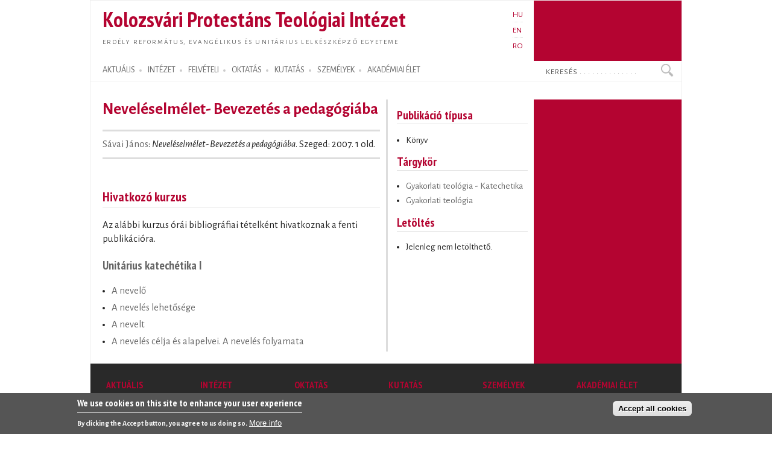

--- FILE ---
content_type: text/html; charset=utf-8
request_url: https://proteo.cj.edu.ro/hu/publikacio/1981
body_size: 7166
content:
<!DOCTYPE html PUBLIC "-//W3C//DTD XHTML+RDFa 1.0//EN"
  "http://www.w3.org/MarkUp/DTD/xhtml-rdfa-1.dtd">
<html xmlns="http://www.w3.org/1999/xhtml" xml:lang="hu" version="XHTML+RDFa 1.0" dir="ltr">

<head profile="http://www.w3.org/1999/xhtml/vocab">
  <meta http-equiv="Content-Type" content="text/html; charset=utf-8" />
<meta name="Generator" content="Drupal 7 (http://drupal.org)" />
<link rel="canonical" href="/hu/publikacio/1981" />
<link rel="shortlink" href="/hu/node/1981" />
<link rel="shortcut icon" href="https://proteo.cj.edu.ro/sites/default/files/pti_fr.png" type="image/png" />
  <title>Neveléselmélet- Bevezetés a pedagógiába</title>
  <link type="text/css" rel="stylesheet" href="https://proteo.cj.edu.ro/sites/default/files/css/css_xE-rWrJf-fncB6ztZfd2huxqgxu4WO-qwma6Xer30m4.css" media="all" />
<link type="text/css" rel="stylesheet" href="https://proteo.cj.edu.ro/sites/default/files/css/css_kaR8VM0ilFCoJHn_WJuHXQQBlw4UWRebTyLvP48GBXg.css" media="all" />
<link type="text/css" rel="stylesheet" href="https://proteo.cj.edu.ro/sites/default/files/css/css_-gS3kIH5jzH01fPpEwZI7abM3E-hh_VhHAmlBzlVoaQ.css" media="all" />
<link type="text/css" rel="stylesheet" href="https://proteo.cj.edu.ro/sites/default/files/css/css_bWxlGJdIlQX7QGlV7U3RwA9UdnmgXRGDPTjQv_fGdUY.css" media="all" />
<link type="text/css" rel="stylesheet" href="https://proteo.cj.edu.ro/sites/default/files/css/css_amwmwA-Xeg8o7QAk7rjAcVOnShUPQA-xfVHZKtszCUs.css" media="all" />

<!--[if lte IE 7]>
<link type="text/css" rel="stylesheet" href="https://proteo.cj.edu.ro/sites/all/themes/doque/css/ie.css?t5xhfa" media="all" />
<![endif]-->

<!--[if IE 6]>
<link type="text/css" rel="stylesheet" href="https://proteo.cj.edu.ro/sites/all/themes/doque/css/ie6.css?t5xhfa" media="all" />
<![endif]-->
  <script type="text/javascript" src="https://proteo.cj.edu.ro/sites/default/files/js/js_YD9ro0PAqY25gGWrTki6TjRUG8TdokmmxjfqpNNfzVU.js"></script>
<script type="text/javascript" src="https://proteo.cj.edu.ro/sites/default/files/js/js_fk_fa1AxoCkjjtBqFoPcBNdEYuatjgyfCvW1PJ9UxaY.js"></script>
<script type="text/javascript" src="https://proteo.cj.edu.ro/sites/default/files/js/js_dM3Ubb9NlSVxS_cBO8NfxsILkOM6YcTGswX48vzD80M.js"></script>
<script type="text/javascript" src="https://proteo.cj.edu.ro/sites/default/files/js/js_JmH0y77LcHaoVT5efPKNBYAdA16QXRRdyarhDWT2ScM.js"></script>
<script type="text/javascript" src="https://www.googletagmanager.com/gtag/js?id=G-5Y6SLJ0VX3"></script>
<script type="text/javascript">
<!--//--><![CDATA[//><!--
window.dataLayer = window.dataLayer || [];function gtag(){dataLayer.push(arguments)};gtag("js", new Date());gtag("set", "developer_id.dMDhkMT", true);gtag("config", "G-5Y6SLJ0VX3", {"groups":"default","cookie_domain":".proteo.cj.edu.ro","link_attribution":true});
//--><!]]>
</script>
<script type="text/javascript">
<!--//--><![CDATA[//><!--
jQuery.extend(Drupal.settings, {"basePath":"\/","pathPrefix":"hu\/","setHasJsCookie":0,"ajaxPageState":{"theme":"doque","theme_token":"SILnhXYfgxrV2IJJSOcgtpQUI4B7gr_FPTle6x8yXmA","js":{"0":1,"sites\/all\/modules\/eu_cookie_compliance\/js\/eu_cookie_compliance.min.js":1,"misc\/jquery.js":1,"misc\/jquery-extend-3.4.0.js":1,"misc\/jquery-html-prefilter-3.5.0-backport.js":1,"misc\/jquery.once.js":1,"misc\/drupal.js":1,"misc\/ui\/jquery.ui.core.min.js":1,"sites\/all\/modules\/eu_cookie_compliance\/js\/jquery.cookie-1.4.1.min.js":1,"misc\/jquery.ba-bbq.js":1,"modules\/overlay\/overlay-parent.js":1,"sites\/all\/modules\/nice_menus\/js\/jquery.bgiframe.js":1,"sites\/all\/modules\/nice_menus\/js\/jquery.hoverIntent.js":1,"sites\/all\/modules\/nice_menus\/js\/superfish.js":1,"sites\/all\/modules\/nice_menus\/js\/nice_menus.js":1,"sites\/all\/modules\/collapsiblock\/collapsiblock.js":1,"sites\/all\/modules\/entityreference\/js\/entityreference.js":1,"sites\/all\/modules\/webform_addmore\/js\/webform_addmore.js":1,"public:\/\/languages\/hu_CX4b2w2lH34_YJ_PSi_WT1n0nQCLKLjSTlz9qejkLuQ.js":1,"sites\/all\/modules\/google_analytics\/googleanalytics.js":1,"https:\/\/www.googletagmanager.com\/gtag\/js?id=G-5Y6SLJ0VX3":1,"1":1},"css":{"modules\/system\/system.base.css":1,"modules\/system\/system.menus.css":1,"modules\/system\/system.messages.css":1,"modules\/system\/system.theme.css":1,"misc\/ui\/jquery.ui.core.css":1,"misc\/ui\/jquery.ui.theme.css":1,"modules\/overlay\/overlay-parent.css":1,"modules\/book\/book.css":1,"sites\/all\/modules\/collapsiblock\/collapsiblock.css":1,"modules\/field\/theme\/field.css":1,"modules\/node\/node.css":1,"modules\/search\/search.css":1,"modules\/user\/user.css":1,"sites\/all\/modules\/views\/css\/views.css":1,"sites\/all\/modules\/ctools\/css\/ctools.css":1,"modules\/locale\/locale.css":1,"sites\/all\/modules\/nice_menus\/css\/nice_menus.css":1,"sites\/all\/modules\/nice_menus\/css\/nice_menus_default.css":1,"sites\/all\/modules\/eu_cookie_compliance\/css\/eu_cookie_compliance.css":1,"sites\/all\/themes\/doque\/css\/d_red.css":1,"public:\/\/ctools\/css\/19f754c11f050a10309e128e84e894f2.css":1,"sites\/all\/themes\/doque\/css\/doque.css":1,"sites\/all\/themes\/doque\/css\/doque_edit.css":1,"sites\/all\/themes\/doque\/css\/ie.css":1,"sites\/all\/themes\/doque\/css\/ie6.css":1}},"collapsiblock":{"active_pages":false,"slide_type":1,"slide_speed":200},"overlay":{"paths":{"admin":"node\/*\/webform\nnode\/*\/webform\/*\nnode\/*\/webform-results\nnode\/*\/webform-results\/*\nnode\/*\/submission\/*\nnode\/*\/outline\nnode\/*\/outline\/remove\nnode\/*\/clone\/*\nimport\nimport\/*\nnode\/*\/import\nnode\/*\/delete-items\nnode\/*\/log\nfield-collection\/*\/*\/edit\nfield-collection\/*\/*\/delete\nfield-collection\/*\/add\/*\/*\nnode\/*\/edit\nnode\/*\/delete\nnode\/*\/revisions\nnode\/*\/revisions\/*\/revert\nnode\/*\/revisions\/*\/delete\nnode\/add\nnode\/add\/*\noverlay\/dismiss-message\nreferences-dialog\/search\/*\nuser\/*\/shortcuts\nadmin\nadmin\/*\nbatch\ntaxonomy\/term\/*\/edit\nnode\/*\/translate\nuser\/*\/cancel\nuser\/*\/edit\nuser\/*\/edit\/*\ntaxonomy\/*\/translate\ntaxonomy\/*\/translate\/*\nhelp\/advanced_help\/*\nnode\/*\/revisions\/view\/*\/*","non_admin":"admin\/structure\/block\/demo\/*\nadmin\/reports\/status\/php"},"pathPrefixes":["hu","en","ro"],"ajaxCallback":"overlay-ajax"},"nice_menus_options":{"delay":"2000","speed":"normal"},"better_exposed_filters":{"views":{"publications":{"displays":{"articles_volume":{"filters":[]},"block_14":{"filters":[]},"block_28":{"filters":[]},"booksb":{"filters":[]},"block_5":{"filters":[]}}},"news":{"displays":{"block_2":{"filters":[]}}},"accal":{"displays":{"block":{"filters":[]}}},"lectures":{"displays":{"block_11":{"filters":[]},"block_9":{"filters":[]}}},"research":{"displays":{"block_3":{"filters":[]},"block_5":{"filters":[]}}}}},"eu_cookie_compliance":{"cookie_policy_version":"1.0.0","popup_enabled":1,"popup_agreed_enabled":0,"popup_hide_agreed":0,"popup_clicking_confirmation":false,"popup_scrolling_confirmation":false,"popup_html_info":"\u003Cdiv class=\u0022eu-cookie-compliance-banner eu-cookie-compliance-banner-info eu-cookie-compliance-banner--categories\u0022\u003E\n  \u003Cdiv class=\u0022popup-content info\u0022\u003E\n        \u003Cdiv id=\u0022popup-text\u0022\u003E\n      \u003Ch2\u003EWe use cookies on this site to enhance your user experience\u003C\/h2\u003E\n\u003Cp\u003EBy clicking the Accept button, you agree to us doing so.\u003C\/p\u003E\n              \u003Cbutton type=\u0022button\u0022 class=\u0022find-more-button eu-cookie-compliance-more-button\u0022\u003EMore info\u003C\/button\u003E\n          \u003C\/div\u003E\n    \n    \u003Cdiv id=\u0022popup-buttons\u0022 class=\u0022\u0022\u003E\n            \u003Cbutton type=\u0022button\u0022 class=\u0022agree-button eu-cookie-compliance-default-button\u0022\u003EAccept all cookies\u003C\/button\u003E\n              \u003Cbutton type=\u0022button\u0022 class=\u0022eu-cookie-withdraw-button eu-cookie-compliance-hidden\u0022 \u003EWithdraw consent\u003C\/button\u003E\n          \u003C\/div\u003E\n  \u003C\/div\u003E\n\u003C\/div\u003E","use_mobile_message":false,"mobile_popup_html_info":"\u003Cdiv class=\u0022eu-cookie-compliance-banner eu-cookie-compliance-banner-info eu-cookie-compliance-banner--categories\u0022\u003E\n  \u003Cdiv class=\u0022popup-content info\u0022\u003E\n        \u003Cdiv id=\u0022popup-text\u0022\u003E\n      \u003Ch2\u003EWe use cookies on this site to enhance your user experience\u003C\/h2\u003E\n\u003Cp\u003EBy tapping the Accept button, you agree to us doing so.\u003C\/p\u003E\n              \u003Cbutton type=\u0022button\u0022 class=\u0022find-more-button eu-cookie-compliance-more-button\u0022\u003EMore info\u003C\/button\u003E\n          \u003C\/div\u003E\n    \n    \u003Cdiv id=\u0022popup-buttons\u0022 class=\u0022\u0022\u003E\n            \u003Cbutton type=\u0022button\u0022 class=\u0022agree-button eu-cookie-compliance-default-button\u0022\u003EAccept all cookies\u003C\/button\u003E\n              \u003Cbutton type=\u0022button\u0022 class=\u0022eu-cookie-withdraw-button eu-cookie-compliance-hidden\u0022 \u003EWithdraw consent\u003C\/button\u003E\n          \u003C\/div\u003E\n  \u003C\/div\u003E\n\u003C\/div\u003E\n","mobile_breakpoint":"768","popup_html_agreed":"\u003Cdiv\u003E\n  \u003Cdiv class=\u0022popup-content agreed\u0022\u003E\n    \u003Cdiv id=\u0022popup-text\u0022\u003E\n      \u003Ch2\u003EThank you for accepting cookies\u003C\/h2\u003E\n\u003Cp\u003EYou can now hide this message or find out more about cookies.\u003C\/p\u003E\n    \u003C\/div\u003E\n    \u003Cdiv id=\u0022popup-buttons\u0022\u003E\n      \u003Cbutton type=\u0022button\u0022 class=\u0022hide-popup-button eu-cookie-compliance-hide-button\u0022\u003EHide\u003C\/button\u003E\n              \u003Cbutton type=\u0022button\u0022 class=\u0022find-more-button eu-cookie-compliance-more-button-thank-you\u0022 \u003EMore info\u003C\/button\u003E\n          \u003C\/div\u003E\n  \u003C\/div\u003E\n\u003C\/div\u003E","popup_use_bare_css":false,"popup_height":"auto","popup_width":"100%","popup_delay":1000,"popup_link":"\/hu\/cookie","popup_link_new_window":1,"popup_position":null,"fixed_top_position":1,"popup_language":"hu","store_consent":true,"better_support_for_screen_readers":0,"reload_page":0,"domain":"","domain_all_sites":1,"popup_eu_only_js":0,"cookie_lifetime":"730","cookie_session":false,"disagree_do_not_show_popup":0,"method":"categories","allowed_cookies":"","withdraw_markup":"\u003Cbutton type=\u0022button\u0022 class=\u0022eu-cookie-withdraw-tab\u0022\u003EPrivacy settings\u003C\/button\u003E\n\u003Cdiv class=\u0022eu-cookie-withdraw-banner\u0022\u003E\n  \u003Cdiv class=\u0022popup-content info\u0022\u003E\n    \u003Cdiv id=\u0022popup-text\u0022\u003E\n      \u003Ch2\u003EWe use cookies on this site to enhance your user experience\u003C\/h2\u003E\n\u003Cp\u003EYou have given your consent for us to set cookies.\u003C\/p\u003E\n    \u003C\/div\u003E\n    \u003Cdiv id=\u0022popup-buttons\u0022\u003E\n      \u003Cbutton type=\u0022button\u0022 class=\u0022eu-cookie-withdraw-button\u0022\u003EWithdraw consent\u003C\/button\u003E\n    \u003C\/div\u003E\n  \u003C\/div\u003E\n\u003C\/div\u003E\n","withdraw_enabled":false,"withdraw_button_on_info_popup":0,"cookie_categories":[],"cookie_categories_details":[],"enable_save_preferences_button":1,"cookie_name":"","cookie_value_disagreed":"0","cookie_value_agreed_show_thank_you":"1","cookie_value_agreed":"2","containing_element":"body","automatic_cookies_removal":true,"close_button_action":"close_banner"},"googleanalytics":{"account":["G-5Y6SLJ0VX3"],"trackOutbound":1,"trackDownload":1,"trackDownloadExtensions":"doc(x|m)?|mp(2|3|4|e?g)|mov(ie)?|pdf|png|ppt(x|m)?|ra(m|r)?|txt|wav|wma|wmv|xls(x|m|b)?|xml|z|zip","trackDomainMode":1},"urlIsAjaxTrusted":{"\/hu\/publikacio\/1981":true}});
//--><!]]>
</script>
</head>
<body class="html not-front not-logged-in one-sidebar sidebar-first page-node page-node- page-node-1981 node-type-publication i18n-hu" >
  <div id="skip-link">
    <a href="#main-content" class="element-invisible element-focusable">Ugrás a tartalomra</a>
  </div>
    <div id="page-wrapper">    
    <div id="page">
        <div id="frame" class="">
            <div id="header" class="with-secondary-menu">
                <div id="name-slogan"><a href="/hu" class="site-name" title="Címlap" rel="home"><span><h1>Kolozsvári Protestáns Teológiai Intézet</h1></span></a>
				<div id="site-slogan"><a href="/hu" title="Címlap" rel="home"><span>Erdély református, evangélikus és unitárius lelkészképző egyeteme</span></a></div></div>				
                <div class="section clearfix">
                          <div class="region region-header">
    <div id="block-locale-language" class="block block-locale">

    
  <div class="content">
    <ul class="language-switcher-locale-url"><li class="hu first active"><a href="/hu/publikacio/1981" class="language-link active" xml:lang="hu">HU</a></li>
<li class="en"><a href="/en/publikacio/1981" class="language-link" xml:lang="en">EN</a></li>
<li class="ro last"><a href="/ro/publikacio/1981" class="language-link" xml:lang="ro">RO</a></li>
</ul>  </div>
</div>
  </div>
                </div>
            </div> <!-- /.section, /#header -->
            <div id="menu-wrapper" class="clearfix">
                <div id="strip-menu">      
                      <div class="region region-strip-menu">
    <div id="block-nice-menus-1" class="block block-nice-menus">

    
  <div class="content">
    <ul class="nice-menu nice-menu-down nice-menu-main-menu" id="nice-menu-1"><li class="menu-502 menuparent  menu-path-news first odd "><a href="/hu/hirek" title="">AKTUÁLIS</a><ul><li class="menu-2300 menu-path-news first odd "><a href="/hu/hirek" title="">Hírek</a></li>
<li class="menu-721 menu-path-esemenynaptar  even "><a href="/hu/esemenynaptar" title="">Eseménynaptár</a></li>
<li class="menu-797 menu-path-hirek-kozlemenyek  odd "><a href="/hu/hirek/kozlemenyek" title="">Közlemények</a></li>
<li class="menu-798 menu-path-hirek-allashirdetesek  even "><a href="/hu/hirek/allashirdetesek" title="">Álláshirdetések</a></li>
<li class="menu-1228 menu-path-hirek-sajtovisszhang  odd "><a href="/hu/hirek/sajtovisszhang" title="">Sajtóvisszhang</a></li>
<li class="menu-1521 menu-path-blogs  even "><a href="/hu/blogok" title="">Blogok</a></li>
<li class="menu-7425 menu-path-node-8750  odd last"><a href="/hu/intezet/kpti120" title="">KPTI 120</a></li>
</ul></li>
<li class="menu-1159 menuparent  menu-path-node-1  even "><a href="/hu/intezet" title="">INTÉZET</a><ul><li class="menu-11768 menu-path-sofficeproteohu-sites-default-files-documents-organigram-ropdf first odd "><a href="https://office.proteo.hu/sites/default/files/documents/Organigram-RO.pdf" title="">Szervezeti felépítés</a></li>
<li class="menu-1563 menu-path-node-4559  even "><a href="/hu/intezet/tortenet" title="">Történet</a></li>
<li class="menu-11767 menu-path-sofficeproteohu-regulations  odd "><a href="https://office.proteo.hu/regulations" title="">Szabályzatok</a></li>
<li class="menu-7439 menu-path-node-8920  even "><a href="/hu/intezet/hivatalok" title="">Hivatalok</a></li>
<li class="menu-1190 menu-path-node-539  odd "><a href="/hu/intezet/egyetemi_kapcsolatok" title="">Egyetemi kapcsolatok</a></li>
<li class="menu-2000 menu-path-node-1209  even "><a href="/hu/intezet/bentlakas" title="">Bentlakás</a></li>
<li class="menu-803 menu-path-node-303  odd "><a href="/hu/node-zero" title="">Étkezde</a></li>
<li class="menu-5746 menu-path-node-7267  even "><a href="/hu/intezet/tamogatok" title="">Támogatók</a></li>
<li class="menu-5908 menu-path-node-13003  odd last"><a href="/hu/intezet/ismerteto" title="">Ismertető füzet</a></li>
</ul></li>
<li class="menu-1525 menuparent  menu-path-felveteli  odd "><a href="/hu/felveteli" title="">FELVÉTELI</a><ul><li class="menu-1573 menu-path-node-837 first odd "><a href="/hu/felveteli/reformatus_alapkepzes" title="">Református alapképzés (BA)</a></li>
<li class="menu-1574 menu-path-node-960  even "><a href="/hu/felveteli/evangelikus_alapkepzes" title="">Evangélikus alapképzés (BA)</a></li>
<li class="menu-1575 menu-path-node-961  odd "><a href="/hu/felveteli/unitarius_alapkepzes" title="">Unitárius alapképzés (BA)</a></li>
<li class="menu-6184 menu-path-node-7999  even last"><a href="/hu/felv%C3%A9teli/magiszteri_kepzes" title="">Magiszteri képzés (MA)</a></li>
</ul></li>
<li class="menu-1147 menuparent  menu-path-node-350  even "><a href="/hu/oktatas" title="">OKTATÁS</a><ul><li class="menu-5700 menu-path-academia-degrees first odd "><a href="/hu/oktatas/kepzesek" title="">Képzések</a></li>
<li class="menu-1410 menu-path-oktatas-tantargyak  even "><a href="/hu/oktatas/tantargyak" title="">Tantárgyak</a></li>
<li class="menu-731 menu-path-node-7952  odd "><a href="/hu/oktatas/orarend">Órarend</a></li>
<li class="menu-2301 menu-path-node-1555  even "><a href="/hu/oktatas/neptun" title="">Neptun</a></li>
<li class="menu-2792 menu-path-node-3004  odd "><a href="/hu/oktatas/erasmus" title="">Erasmus</a></li>
<li class="menu-4942 menu-path-node-7084  even "><a href="/hu/oktatas/osztondijak" title="">Ösztöndíjak</a></li>
<li class="menu-4943 menu-path-oktatas-segedanyagok  odd "><a href="/hu/oktatas/segedanyagok" title="">Oktatási segédanyagok</a></li>
<li class="menu-7438 menu-path-node-10036  even last"><a href="/hu/evaluation" title="">Értékelések</a></li>
</ul></li>
<li class="menu-1144 menuparent  menu-path-node-245  odd "><a href="/hu/kutatas" title="">KUTATÁS</a><ul><li class="menu-921 menu-path-node-302 first odd "><a href="/hu/kutatas/projektek" title="">Kutatási projektek</a></li>
<li class="menu-1362 menu-path-node-215  even "><a href="/hu/kutatas/kiadvanyok" title="">Intézeti kiadványok</a></li>
<li class="menu-987 menu-path-publikaciok-konyvek  odd "><a href="/hu/publikaciok/konyvek" title="">Könyvek</a></li>
<li class="menu-988 menu-path-publikaciok-tanulmanyok  even "><a href="/hu/publikaciok/tanulmanyok" title="">Tanulmányok</a></li>
<li class="menu-2015 menu-path-publikaciok-cikkek  odd "><a href="/hu/publikaciok/cikkek" title="">Cikkek, recenziók</a></li>
<li class="menu-1088 menu-path-node-216  even "><a href="/hu/publikaciok/studia" title="">Studia (SDTP)</a></li>
<li class="menu-1910 menu-path-sreformatusszemlero  odd "><a href="https://reformatusszemle.ro" title="">Református Szemle</a></li>
<li class="menu-5897 menu-path-konyvtarproteohu  even "><a href="http://konyvtar.proteo.hu" title="">Könyvtár</a></li>
<li class="menu-8284 menu-path-node-9325  odd last"><a href="/hu/kutatas/muhely/rlgytk" title="">RLGYTK</a></li>
</ul></li>
<li class="menu-507 menuparent  menu-path-node-244  even "><a href="/hu/szemelyek" title="">SZEMÉLYEK</a><ul><li class="menu-913 menu-path-node-76 first odd "><a href="/hu/szemelyek/oktatok" title="">Oktatók</a></li>
<li class="menu-5732 menu-path-node-7265  even "><a href="/hu/szemelyek/oktatok/oraadok" title="">Óraadó oktatók</a></li>
<li class="menu-817 menu-path-szemelyek-emeriti  odd "><a href="/hu/szemelyek/emeriti" title="">Emeriti</a></li>
<li class="menu-816 menu-path-node-13759  even "><a href="/hu/szemelyek/segito/kovacsb">Ifjúsági lelkipásztor</a></li>
<li class="menu-6381 menu-path-staff-administration  odd "><a href="/hu/szemelyek/adminisztracio" title="">Adminisztratív személyzet</a></li>
<li class="menu-6384 menu-path-staff-library  even "><a href="/hu/szemelyek/konyvtar" title="">Könyvtári személyzet</a></li>
<li class="menu-5736 menu-path-node-7266  odd last"><a href="/hu/szemelyek/doktorok" title="">Doktorok</a></li>
</ul></li>
<li class="menu-1141 menuparent  menu-path-node-7300  odd last"><a href="/hu/elet" title="">AKADÉMIAI ÉLET</a><ul><li class="menu-1963 menu-path-node-458 first odd "><a href="/hu/elet/istentisztelet" title="">Istentiszteleti alkalmak</a></li>
<li class="menu-8120 menu-path-elet-korus  even "><a href="/hu/elet/korus" title="">Kórus</a></li>
<li class="menu-808 menu-path-life-mission  odd "><a href="/hu/elet/misszio" title="">Missziói tevékenység</a></li>
<li class="menu-6159 menu-path-elet-diaksag  even "><a href="/hu/elet/diaksag" title="">Diákélet</a></li>
<li class="menu-1966 menu-path-lectures  odd "><a href="/hu/eloadasok" title="">Előadások</a></li>
<li class="menu-1969 menu-path-sermons  even "><a href="/hu/predikaciok" title="">Prédikációk</a></li>
<li class="menu-1972 menu-path-node-1158  odd "><a href="/hu/elet/legacio" title="">Legáció</a></li>
<li class="menu-1975 menu-path-life-galery  even last"><a href="/hu/elet/kepek" title="">Képgaléria</a></li>
</ul></li>
</ul>
  </div>
</div>
<div id="block-search-form" class="block block-search">

    
  <div class="content">
    <form action="/hu/publikacio/1981" method="post" id="search-block-form" accept-charset="UTF-8"><div><div class="container-inline">
      <h2 class="element-invisible">Search form</h2>
    <div class="form-item form-type-textfield form-item-search-block-form">
  <label class="element-invisible" for="edit-search-block-form--2">Keresés </label>
 <input onblur="if (this.value == &#039;&#039;) {this.value = &#039;Keresés . . . . . . . . . . . . . . &#039;;}" onfocus="if (this.value == &#039;Keresés . . . . . . . . . . . . . . &#039;) {this.value = &#039;&#039;;}" type="text" id="edit-search-block-form--2" name="search_block_form" value="Keresés . . . . . . . . . . . . . . " size="15" maxlength="128" class="form-text" />
</div>
<div class="form-actions form-wrapper" id="edit-actions"><input type="submit" id="edit-submit" name="op" value="Keresés" class="form-submit" /></div><input type="hidden" name="form_build_id" value="form-8IonmPwQq9JlyYz-jcaK4j7bJw4cQd6QBWvAnAHIScg" />
<input type="hidden" name="form_id" value="search_block_form" />
</div>
</div></form>  </div>
</div>
  </div>
 
                </div>
			</div> <!-- /#menu-wrapper, #strip-menu -->
            <div id="main-wrapper" class="clearfix">
                <div id="main" class="clearfix">
                    <div id="content" class="column">
						                        <div class="section">
                        <a id="main-content"></a>
                                                        								<h1 class="title" id="page-title">Neveléselmélet- Bevezetés a pedagógiába</h1>
							                                                                          <div class="region region-content">
    <div id="block-system-main" class="block block-system">

    
  <div class="content">
    <div id="node-1981">
    <div id="book-info" class="book-info">
      <a href="/hu/szerzok/1850">Sávai János</a>: <em>Neveléselmélet- Bevezetés a pedagógiába</em>. Szeged:  2007.  1 old.    </div>
    <div class="book-info">
    <br>    </div>
</div>  </div>
</div>
<div id="block-views-publications-block-28" class="block block-views">

    <h2>Hivatkozó kurzus</h2>
  
  <div class="content">
    <div class="view view-publications view-id-publications view-display-id-block_28 view-dom-id-71c9f1425db1e31ec160fa15d25a149c">
            <div class="view-header">
      <p>Az alábbi kurzus órái bibliográfiai tételként hivatkoznak a fenti publikációra.</p>
    </div>
  
  
  
      <div class="view-content">
      <div class="item-list">      <h3><a href="/hu/oktatas/tantargyak/bp21u">Unitárius katechétika I</a></h3>
    <ul>          <li class="views-row views-row-1 views-row-odd views-row-first">  
  <div class="views-field views-field-title">        <span class="field-content"><a href="/hu/oktatas/tantargyak/ora/1970">A nevelő</a></span>  </div></li>
          <li class="views-row views-row-2 views-row-even">  
  <div class="views-field views-field-title">        <span class="field-content"><a href="/hu/oktatas/tantargyak/ora/1966">A nevelés lehetősége</a></span>  </div></li>
          <li class="views-row views-row-3 views-row-odd">  
  <div class="views-field views-field-title">        <span class="field-content"><a href="/hu/oktatas/tantargyak/ora/1971">A nevelt</a></span>  </div></li>
          <li class="views-row views-row-4 views-row-even views-row-last">  
  <div class="views-field views-field-title">        <span class="field-content"><a href="/hu/oktatas/tantargyak/ora/1967">A nevelés célja és alapelvei. A nevelés folyamata</a></span>  </div></li>
      </ul></div>    </div>
  
  
  
  
  
  
</div>  </div>
</div>
  </div>
                        <!-- $action_links removed from here -->
                        </div>
                    </div> <!-- /.section, /#content -->
                                        <div id="sidebar-first" class="column sidebar">
                        <div class="section">
                          <div class="region region-sidebar-first">
    <div id="block-views-publications-block-5" class="block block-views">

    
  <div class="content">
    <div class="view view-publications view-id-publications view-display-id-block_5 view-dom-id-78c579de7a9e8fc0723d152b72898efb">
        
  
  
      <div class="view-content">
        <div class="views-row views-row-1 views-row-odd views-row-first views-row-last">
      
  <div class="views-field views-field-field-cover">        <div class="field-content"></div>  </div>  
  <div class="views-field views-field-field-type">    <h2 class="views-label views-label-field-type">Publikáció típusa</h2>    <div class="field-content"><div class="item-list"><ul>
<li>Könyv</li>
</ul></div></div>  </div>  
  <div>    <h2>Tárgykör</h2>    <div><div class="item-list"><ul><li class="first"><a href="/hu/tematika/259">Gyakorlati teológia - Katechetika</a></li>
<li class="last"><a href="/hu/tematika/256">Gyakorlati teológia</a></li>
</ul></div></div>  </div>  
  <div class="views-field views-field-field-pdf">    <h2 class="views-label views-label-field-pdf">Letöltés</h2>    <div class="field-content"><div class='item-list'><ul><li>Jelenleg nem letölthető.</li></ul></div></div>  </div>  </div>
    </div>
  
  
  
  
  
  
</div>  </div>
</div>
  </div>
                        </div>
                    </div> <!-- /.section, /#sidebar_first -->
                           
                                    </div>
            </div> <!-- /#main, /#main-wrapper -->
            <div id="footer-column-wrapper"> 
                <div id="footer-column" class="clearfix">
                      <div class="region region-footer-column">
    <div id="block-menu-menu-footer-menu" class="block block-menu">

    
  <div class="content">
    <ul class="menu clearfix"><li class="first last expanded"><a href="/hu/hirek" title="">AKTUÁLIS</a><ul class="menu clearfix"><li class="first leaf"><a href="/hu/hirek" title="">Hírek</a></li>
<li class="leaf"><a href="/hu/esemenynaptar" title="">Eseménynaptár</a></li>
<li class="leaf"><a href="/hu/esemenyek" title="">Korábbi események</a></li>
<li class="leaf"><a href="/hu/hirek/kozlemenyek" title="">Közlemények</a></li>
<li class="leaf"><a href="/hu/hirek/sajtovisszhang" title="">Sajtóvisszhang</a></li>
<li class="leaf"><a href="/hu/hirek/allashirdetesek" title="">Álláshirdetés</a></li>
<li class="last leaf"><a href="/hu/blogok" title="">Blogok</a></li>
</ul></li>
</ul>  </div>
</div>
<div id="block-menu-menu-footer-menu-2" class="block block-menu">

    
  <div class="content">
    <ul class="menu clearfix"><li class="first last expanded"><a href="/hu/intezet" title="">INTÉZET</a><ul class="menu clearfix"><li class="first leaf"><a href="/hu/intezet/ismerteto-2015" title="">Bemutatkozás</a></li>
<li class="leaf"><a href="/hu/intezet/tortenet" title="">Történet</a></li>
<li class="leaf"><a href="/hu/intezet/egyetemi_kapcsolatok" title="">Egyetemi kapcsolatok</a></li>
<li class="leaf"><a href="/hu/intezet/bentlakas">Bentlakás</a></li>
<li class="last leaf"><a href="/hu/intezet/tamogatok" title="">Támogatók</a></li>
</ul></li>
</ul>  </div>
</div>
<div id="block-menu-menu-footer-menu-3" class="block block-menu">

    
  <div class="content">
    <ul class="menu clearfix"><li class="first last expanded"><a href="/hu/oktatas" title="">OKTATÁS</a><ul class="menu clearfix"><li class="first leaf"><a href="/hu/felveteli" title="">Felvételi</a></li>
<li class="leaf"><a href="/hu/oktatas/kepzesek" title="">Képzések</a></li>
<li class="leaf"><a href="/hu/oktatas/tantargyak" title="">Tantárgyak</a></li>
<li class="leaf"><a href="/hu/oktatas/orarend" title="">Órarend</a></li>
<li class="leaf"><a href="/hu/oktatas/osztondijak" title="">Ösztöndíjak</a></li>
<li class="leaf"><a href="/hu/oktatas/erasmus" title="">Erasmus</a></li>
<li class="leaf"><a href="/hu/oktatas/neptun" title="">Neptun</a></li>
<li class="last leaf"><a href="/hu/oktatas/segedanyagok" title="">Segédanyagok</a></li>
</ul></li>
</ul>  </div>
</div>
<div id="block-menu-menu-footer-menu-5" class="block block-menu">

    
  <div class="content">
    <ul class="menu clearfix"><li class="first last expanded"><a href="/hu/kutatas" title="">KUTATÁS</a><ul class="menu clearfix"><li class="first leaf"><a href="/hu/kutatas/projektek" title="">Kutatási projektek</a></li>
<li class="leaf"><a href="/hu/kutatas/kiadvanyok" title="">Intézeti kiadványok</a></li>
<li class="leaf"><a href="https://repo.proteo.hu" title="">Repozitórium</a></li>
<li class="leaf"><a href="/hu/publikaciok/konyvek" title="">Könyvek</a></li>
<li class="leaf"><a href="/hu/publikaciok/tanulmanyok" title="">Tanulmányok</a></li>
<li class="leaf"><a href="/hu/publikaciok/studia" title="">Studia (SDTP)</a></li>
<li class="leaf"><a href="https://reformatusszemle.ro" title="">Református Szemle</a></li>
<li class="last leaf"><a href="http://konyvtar.proteo.hu" title="">Könyvtár</a></li>
</ul></li>
</ul>  </div>
</div>
<div id="block-menu-menu-footer-menu-6" class="block block-menu">

    
  <div class="content">
    <ul class="menu clearfix"><li class="first last expanded"><a href="/hu/szemelyek" title="">SZEMÉLYEK</a><ul class="menu clearfix"><li class="first leaf"><a href="/hu/szemelyek/oktatok" title="">Oktatók</a></li>
<li class="leaf"><a href="/hu/szemelyek/oktatok/oraadok" title="">Óraadó oktatók</a></li>
<li class="leaf"><a href="/hu/szemelyek/emeriti" title="">Emeriti</a></li>
<li class="leaf"><a href="/hu/szemelyek/adminisztracio/sogor" title="">Ifjúsági lelkipásztor</a></li>
<li class="leaf"><a href="/hu/szemelyek/konyvtar" title="">Könyvtár</a></li>
<li class="leaf"><a href="/hu/szemelyek/adminisztracio" title="">Adminisztráció</a></li>
<li class="last leaf"><a href="/hu/szemelyek/doktorok" title="">Doktorok</a></li>
</ul></li>
</ul>  </div>
</div>
<div id="block-menu-menu-footer-menu-4" class="block block-menu">

    
  <div class="content">
    <ul class="menu clearfix"><li class="first last expanded"><a href="/hu/node-zero" title="">AKADÉMIAI ÉLET</a><ul class="menu clearfix"><li class="first leaf"><a href="/hu/elet/istentisztelet" title="">Istentiszteleti alkalmak</a></li>
<li class="leaf"><a href="/hu/elet/misszio" title="">Missziói tevékenység</a></li>
<li class="leaf"><a href="/hu/elet/diaksag" title="">Diákélet</a></li>
<li class="leaf"><a href="/hu/eloadasok" title="">Előadások</a></li>
<li class="leaf"><a href="/hu/predikaciok" title="">Prédikációk</a></li>
<li class="leaf"><a href="/hu/elet/legacio" title="">Legáció</a></li>
<li class="last leaf"><a href="/hu/elet/kepek" title="">Képgaléria</a></li>
</ul></li>
</ul>  </div>
</div>
  </div>
                </div> <!-- /#footer-column -->
            </div> <!-- /#footer-column-wrapper -->
            <div id="footer-wrapper"> 
                <div id="footer" class="clearfix">
                      <div class="region region-footer">
    <div id="block-menu-menu-bottom-menu" class="block block-menu">

    
  <div class="content">
    <ul class="menu clearfix"><li class="first leaf"><a href="/hu/user/login" title="">Login</a></li>
<li class="leaf"><a href="/hu/user" title="">Saját oldal</a></li>
<li class="leaf"><a href="/hu/cim" title="">Cím</a></li>
<li class="leaf"><a href="/hu/kapcsolat" title="">Kapcsolatfelvétel</a></li>
<li class="last leaf"><a href="/hu/kpti" title="">© KPTI</a></li>
</ul>  </div>
</div>
  </div>
                </div> <!-- /#footer -->
            </div> <!-- /#footer-wrapper -->
        </div>
    </div>
</div> <!-- /#frame, /#page, /#page-wrapper -->
  <script type="text/javascript">
<!--//--><![CDATA[//><!--
window.eu_cookie_compliance_cookie_name = "";
//--><!]]>
</script>
<script type="text/javascript" src="https://proteo.cj.edu.ro/sites/default/files/js/js_9Rus79ChiI2hXGY4ky82J2TDHJZsnYE02SAHZrAw2QQ.js"></script>
</body>
</html>
